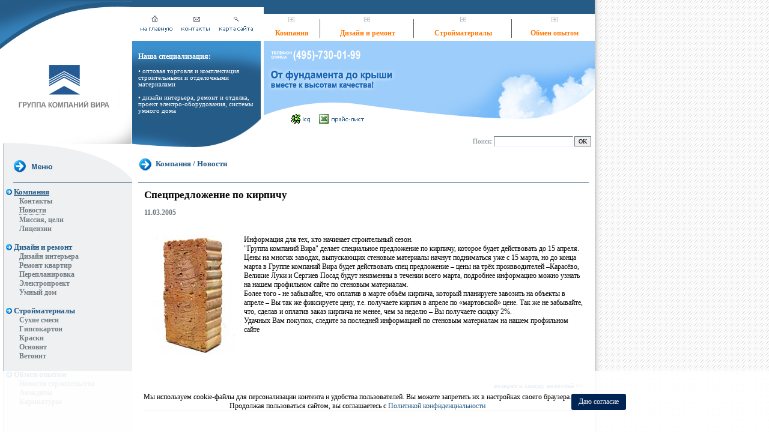

--- FILE ---
content_type: text/html; charset=UTF-8
request_url: https://www.vira.ru/about/news/detail.php?VOTE=Y&ID=864
body_size: 8161
content:
<!DOCTYPE HTML PUBLIC "-//W3C//DTD HTML 4.01 Transitional//EN">
<HTML>
<HEAD>
	<title>Спецпредложение по кирпичу</title>

	
		
			
		
	
	
	<meta http-equiv="Content-Type" content="text/html; charset=UTF-8" />
<meta name="robots" content="noindex, nofollow" />
<meta name="description" content="Спецпредложение по кирпичу" />
<link rel="canonical" href="https://www.vira.ru/about/news/detail.php?ID=864" />
<script data-skip-moving="true">(function(w, d, n) {var cl = "bx-core";var ht = d.documentElement;var htc = ht ? ht.className : undefined;if (htc === undefined || htc.indexOf(cl) !== -1){return;}var ua = n.userAgent;if (/(iPad;)|(iPhone;)/i.test(ua)){cl += " bx-ios";}else if (/Windows/i.test(ua)){cl += ' bx-win';}else if (/Macintosh/i.test(ua)){cl += " bx-mac";}else if (/Linux/i.test(ua) && !/Android/i.test(ua)){cl += " bx-linux";}else if (/Android/i.test(ua)){cl += " bx-android";}cl += (/(ipad|iphone|android|mobile|touch)/i.test(ua) ? " bx-touch" : " bx-no-touch");cl += w.devicePixelRatio && w.devicePixelRatio >= 2? " bx-retina": " bx-no-retina";if (/AppleWebKit/.test(ua)){cl += " bx-chrome";}else if (/Opera/.test(ua)){cl += " bx-opera";}else if (/Firefox/.test(ua)){cl += " bx-firefox";}ht.className = htc ? htc + " " + cl : cl;})(window, document, navigator);</script>


<link href="/bitrix/cache/css/vi/vira_inside_1024/template_08f038bef09f3d6aa7f8c392ea4bb981/template_08f038bef09f3d6aa7f8c392ea4bb981_v1.css?176837821017914" type="text/css"  data-template-style="true" rel="stylesheet" />







<meta property="fb:admins" content="100000107517157">
<meta name="og:url" content="https://www.vira.ru/about/news/detail.php?VOTE=Y&ID=864&utm_source=social">
<meta name="og:description" content="https://www.vira.ru - строительные материалы, дизайн интерьера и ремонт помещений.">
<meta name="og:image" content="https://www.vira.ru/upload/medialibrary/aa5/share_002.jpg">
<meta name="googlebot" content="noindex" >
<meta property="og:locale" content="ru_RU">
<meta property="og:url" content="https://www.vira.ru/about/news/detail.php?VOTE=Y&ID=864">
<meta property="og:site_name" content="Вира-АртСтрой">
<meta property="og:title" content="Спецпредложение по кирпичу">
<meta property="og:description" content="Спецпредложение по кирпичу">
<meta property="og:type" content="website">
<meta property="twitter:title" content="Спецпредложение по кирпичу">
<meta property="twitter:description" content="Спецпредложение по кирпичу">
<meta name="twitter:card" content="summary_large_image">



	<link rel=alternate type="application/rss+xml" title=RSS href="https://www.vira.ru/exp/news/rss2.php">

	</HEAD>
<BODY>


<table width=990 style="height:100%;" border=0 cellspacing=0 cellpadding=0>
	<tr>
		<td height=1 bgcolor="#255B87"></td>
	</tr>
	<tr>
    	<td height=244>
<table width="100%" border=0 cellspacing=0 cellpadding=0>
	<tr>
		<td style="background-image:url(/images_tpl/top_1_1024.gif);background-repeat:no-repeat;" align=right>
<style>
    .cookie-warning_container {
        display: flex;
        justify-content: center;
        align-items: center;
        gap: 24px;
        width: 100%;
        background-color: rgba(255,255,255, .9);
        position: sticky;
        bottom: 0;
        left: 0;
        z-index: 1000;
        padding: 24px 0;
    }
    .cookie-warning_text {
        text-align: center;
    }
    .cookie-warning_btn {
        padding: 6px 12px;
        /*background-color: #ff0000;*/
        background-color: #002454;
        color: white !important;
        border-radius: 3px;
        cursor: pointer;
    }

    @media (max-width: 1200px) {
        .cookie-warning_container {
            flex-direction: column;
        }
    }
</style>


<BR>
<img src="/images_tpl/0.gif" width=220 height=1 border=0 alt="">
		</td>
		<td class=border_1>
<table width="100%" border=0 cellspacing=0 cellpadding=0>
	<tr>
		<td><img src="/images_tpl/0.gif" width=12 height=1 border=0 alt=""></td>
		<td><a href="/"><img src="/images_tpl/buttons/main.gif" width=58 height=56 border=0 alt="на главную..."></a></td>
		<td><img src="/images_tpl/0.gif" width=9 height=1 border=0 alt=""></td>
		<td><a href="/about/contacts/"><img src="/images_tpl/buttons/contacts.gif" width=53 height=56 border=0 alt="Контакты"></a></td>
		<td><img src="/images_tpl/0.gif" width=9 height=1 border=0 alt=""></td>
		<td><a href="/search/map.php"><img src="/images_tpl/buttons/map.gif" width=65 height=56 border=0 alt="Карта сайта"></a></td>
		<td><img src="/images_tpl/0.gif" width=9 height=1 border=0 alt=""></td>
	</tr>
</table>
		</td>
		<td class=border_1><img src="/images_tpl/0.gif" width=4 height=1 border=0 alt=""></td>
		<td width="100%" style="border-top:22px solid #255B87;">
		<table width="100%" border=0 cellspacing=0 cellpadding=0>
			<tr>
				<td align=center height=20 onMouseOver="show(0);" onMouseOut="hide(0);" colspan=2><img src="/images_tpl/arrow_1.gif" width=12 height=11 alt="" border=0></td><td rowspan=2><img src="/images_tpl/line_1.gif" width=3 height=45 alt="" border=0></td><td align=center height=20 onMouseOver="show(1);" onMouseOut="hide(1);" colspan=2><img src="/images_tpl/arrow_1.gif" width=12 height=11 alt="" border=0></td><td rowspan=2><img src="/images_tpl/line_1.gif" width=3 height=45 alt="" border=0></td><td align=center height=20 onMouseOver="show(2);" onMouseOut="hide(2);" colspan=2><img src="/images_tpl/arrow_1.gif" width=12 height=11 alt="" border=0></td><td rowspan=2><img src="/images_tpl/line_1.gif" width=3 height=45 alt="" border=0></td><td align=center height=20 onMouseOver="show(3);" onMouseOut="hide(3);" colspan=2><img src="/images_tpl/arrow_1.gif" width=12 height=11 alt="" border=0></td>
			</tr>
			<tr>
				<td><div style="position:relative;"><div onMouseOver="show(0)" onMouseOut="hide(0)" id="menu0" class="menu_top_layer"><table border=0 cellspacing=0 cellpadding=0 width="100%" bgcolor="#E6EFF7">
	<tr>
		<td id="td_0_0" onMouseOver="bg_change('td_0_0','#c8dcee');window.status='https://www.vira.ru/about/contacts.html';" onMouseOut="bg_change('td_0_0','#E6EFF7');window.status='';" onClick="location.href='https://www.vira.ru/about/contacts.html'" class="menu_popup">Контакты</td>
	</tr>

	<tr>
		<td id="td_0_1" onMouseOver="bg_change('td_0_1','#c8dcee');window.status='https://www.vira.ru/about/news/';" onMouseOut="bg_change('td_0_1','#E6EFF7');window.status='';" onClick="location.href='https://www.vira.ru/about/news/'" class="menu_popup">Новости</td>
	</tr>

	<tr>
		<td id="td_0_2" onMouseOver="bg_change('td_0_2','#c8dcee');window.status='https://www.vira.ru/about/mission.html';" onMouseOut="bg_change('td_0_2','#E6EFF7');window.status='';" onClick="location.href='https://www.vira.ru/about/mission.html'" class="menu_popup">Миссия, цели</td>
	</tr>

	<tr>
		<td id="td_0_3" onMouseOver="bg_change('td_0_3','#c8dcee');window.status='https://www.vira.ru/about/lisens.html';" onMouseOut="bg_change('td_0_3','#E6EFF7');window.status='';" onClick="location.href='https://www.vira.ru/about/lisens.html'" class="menu_popup">Лицензии</td>
	</tr>
</table></div></div></td><td align=center onMouseOver="show(0);" onMouseOut="hide(0);"><span id="menu_top"><a href="https://www.vira.ru/about/">Компания</a></span></td><td><div style="position:relative;"><div onMouseOver="show(1)" onMouseOut="hide(1)" id="menu1" class="menu_top_layer"><table border=0 cellspacing=0 cellpadding=0 width="100%" bgcolor="#E6EFF7">
	<tr>
		<td id="td_1_0" onMouseOver="bg_change('td_1_0','#c8dcee');window.status='https://www.eremont.ru/design/';" onMouseOut="bg_change('td_1_0','#E6EFF7');window.status='';" onClick="window.open('https://www.eremont.ru/design/');" class="menu_popup">Дизайн интерьера</td>
	</tr>

	<tr>
		<td id="td_1_1" onMouseOver="bg_change('td_1_1','#c8dcee');window.status='https://www.eremont.ru/remont/kvartiry/';" onMouseOut="bg_change('td_1_1','#E6EFF7');window.status='';" onClick="window.open('https://www.eremont.ru/remont/kvartiry/');" class="menu_popup">Ремонт квартир</td>
	</tr>

	<tr>
		<td id="td_1_2" onMouseOver="bg_change('td_1_2','#c8dcee');window.status='https://www.eremont.ru/agree/';" onMouseOut="bg_change('td_1_2','#E6EFF7');window.status='';" onClick="window.open('https://www.eremont.ru/agree/');" class="menu_popup">Перепланировка</td>
	</tr>

	<tr>
		<td id="td_1_3" onMouseOver="bg_change('td_1_3','#c8dcee');window.status='https://www.eremont.ru/inzhenernye_proekty/';" onMouseOut="bg_change('td_1_3','#E6EFF7');window.status='';" onClick="window.open('https://www.eremont.ru/inzhenernye_proekty/');" class="menu_popup">Электропроект</td>
	</tr>

	<tr>
		<td id="td_1_4" onMouseOver="bg_change('td_1_4','#c8dcee');window.status='https://www.eremont.ru/umidom/';" onMouseOut="bg_change('td_1_4','#E6EFF7');window.status='';" onClick="window.open('https://www.eremont.ru/umidom/');" class="menu_popup">Умный дом</td>
	</tr>
</table></div></div></td><td align=center onMouseOver="show(1);" onMouseOut="hide(1);"><span id="menu_top"><a href="https://www.vira.ru/remont/">Дизайн и ремонт</a></span></td><td><div style="position:relative;"><div onMouseOver="show(2)" onMouseOut="hide(2)" id="menu2" class="menu_top_layer"><table border=0 cellspacing=0 cellpadding=0 width="100%" bgcolor="#E6EFF7">
	<tr>
		<td id="td_2_0" onMouseOver="bg_change('td_2_0','#c8dcee');window.status='https://www.virashop.ru/Sukhie_smesi/';" onMouseOut="bg_change('td_2_0','#E6EFF7');window.status='';" onClick="window.open('https://www.virashop.ru/Sukhie_smesi/');" class="menu_popup">Сухие смеси</td>
	</tr>

	<tr>
		<td id="td_2_1" onMouseOver="bg_change('td_2_1','#c8dcee');window.status='https://www.virashop.ru/Gipsokarton_dubelya_samorezy_napravlayuchie/';" onMouseOut="bg_change('td_2_1','#E6EFF7');window.status='';" onClick="window.open('https://www.virashop.ru/Gipsokarton_dubelya_samorezy_napravlayuchie/');" class="menu_popup">Гипсокартон</td>
	</tr>

	<tr>
		<td id="td_2_2" onMouseOver="bg_change('td_2_2','#c8dcee');window.status='https://www.virashop.ru/Kraski_i_laki/';" onMouseOut="bg_change('td_2_2','#E6EFF7');window.status='';" onClick="window.open('https://www.virashop.ru/Kraski_i_laki/');" class="menu_popup">Краски</td>
	</tr>

	<tr>
		<td id="td_2_3" onMouseOver="bg_change('td_2_3','#c8dcee');window.status='https://www.vira.ru/osnovit/';" onMouseOut="bg_change('td_2_3','#E6EFF7');window.status='';" onClick="location.href='https://www.vira.ru/osnovit/'" class="menu_popup">Основит</td>
	</tr>

	<tr>
		<td id="td_2_4" onMouseOver="bg_change('td_2_4','#c8dcee');window.status='https://www.vira.ru/vetonit/';" onMouseOut="bg_change('td_2_4','#E6EFF7');window.status='';" onClick="location.href='https://www.vira.ru/vetonit/'" class="menu_popup">Ветонит</td>
	</tr>
</table></div></div></td><td align=center onMouseOver="show(2);" onMouseOut="hide(2);"><span id="menu_top"><a href="https://www.vira.ru/building/">Стройматериалы</a></span></td><td><div style="position:relative;left:-44px"><div onMouseOver="show(3)" onMouseOut="hide(3)" id="menu3" class="menu_top_layer"><table border=0 cellspacing=0 cellpadding=0 width="100%" bgcolor="#E6EFF7">
	<tr>
		<td id="td_3_0" onMouseOver="bg_change('td_3_0','#c8dcee');window.status='https://www.vira.ru/exp/news/';" onMouseOut="bg_change('td_3_0','#E6EFF7');window.status='';" onClick="location.href='https://www.vira.ru/exp/news/'" class="menu_popup">Новости строительства</td>
	</tr>

	<tr>
		<td id="td_3_1" onMouseOver="bg_change('td_3_1','#c8dcee');window.status='https://www.vira.ru/exp/humor/';" onMouseOut="bg_change('td_3_1','#E6EFF7');window.status='';" onClick="location.href='https://www.vira.ru/exp/humor/'" class="menu_popup">Анекдоты</td>
	</tr>

	<tr>
		<td id="td_3_2" onMouseOver="bg_change('td_3_2','#c8dcee');window.status='https://www.vira.ru/exp/humor/cartoon.php';" onMouseOut="bg_change('td_3_2','#E6EFF7');window.status='';" onClick="location.href='https://www.vira.ru/exp/humor/cartoon.php'" class="menu_popup">Карикатуры</td>
	</tr>
</table></div></div></td><td align=center onMouseOver="show(3);" onMouseOut="hide(3);"><span id="menu_top"><a href="https://www.vira.ru/exp/">Обмен опытом</a></span></td>
			</tr>
		</table>
	</td>
	</tr>
	<tr>
		<td valign=top>
<table width="100%" border=0 cellspacing=0 cellpadding=0>
	<tr>
		<td><img src="/images_tpl/top_2_1024.gif" width=220 height=40 border=0 alt=""></td>
		<!--<td><img src="/images_tpl/ny/top_2.gif" width=220 height=40 border=0 alt=""></td>-->
	</tr>
	<tr>
		<td><a href="/"><img src="/images_tpl/logo.gif" width=182 height=72 border=0 alt="на главную..." hspace=19></a></td>
		<!--<td><a href="/"><img src="/images_tpl/ny/logo.gif" width=182 height=72 border=0 alt="на главную..." hspace=19></a></td>-->
	</tr>
	<tr>
		<td><img src="/images_tpl/top_3_1024.gif" width=220 height=65 border=0 alt=""></td>
	</tr>
</table>
		</td>
        <td bgcolor="#255B87">
<table width="100%" border=0 cellpadding=0 cellspacing=0 style="background-image:url(/images_tpl/bg_1_1024.gif); background-repeat:no-repeat; background-position:top; height:177px; border-right: 1px solid #FFFFFF;">
	<tr>
		<td style="background-image:url(/images_tpl/bg_2_1024.gif); background-repeat:no-repeat; background-position:bottom; padding: 5px 10px 40px 10px;" id=color_1>
<strong>Наша специализация:</strong>
<small>
<BR><BR>• оптовая торговля и комплектация строительными и отделочными материалами
<BR><BR>• дизайн интерьера, ремонт и отделка, проект электро-оборудования, системы умного дома</small>
		</td>
	</tr>
</table>
		</td>
        <td></td>
		<td valign=top>
<table cellpadding=0 cellspacing=0 border=0 width="100%" style="height:177px;">
	<tr>
		<td height=140><img src="/images_tpl/splash_inside_1024.gif" alt="" width=551 height=140 border=0 usemap="#Map"></td>
	</tr>
	<tr>
		<td valign=bottom align=right height=37>
		<table border=0 cellspacing=0 cellpadding=1>
<form action="/search/">
	<tr>
		<td><SMALL id=color_2>Поиск:</SMALL></td>
		<td><input name=q class=field_search_1 type=text maxlength=50 size=20></td>
		<td><input name=s class=field_search_2 type=submit value=OK></td>
		<td>&nbsp;</td>
	</tr>
</form>
</table>
		</td>
	</tr>
</table>
		</td>
	</tr>
</table>
		</td>
	</tr>
	<tr>
    	<td height="100%" valign=top style="background-image:url(/images_tpl/bg_3_1024.gif); background-repeat:repeat-y; background-position:5px;">
<table width="100%" border=0 cellpadding=0 cellspacing=0>
	<tr>
		<td valign=top>
<table width="100%" border=0 cellpadding=0 cellspacing=0>
	<tr>
		<td><img src="/images_tpl/menu_1024.gif" width=220 height=60 border=0 alt=""></td>
	</tr>
	<tr>
		<td style="padding:7px;">
<!-- МЕНЮ ЛЕВОЕ: начало -->
<table width="100%" border=0 cellspacing=0 cellpadding=0><tr><td><img src="/images_tpl/arrow_2.gif" width=10 height=10 hspace=3 border=0 alt=""></td><td id="menu_left_1_selected" width="100%"><a href="/about/">Компания</a></td></tr></table><table cellspacing=0 cellpadding=0 border=0 width="100%"><tr><td><img src="/images_tpl/0.gif" width=25 height=1 border=0 alt=""></td><td width="100%" id="menu_left_2"><a href="/about/contacts.html">Контакты</a></td></tr><tr><td><img src="/images_tpl/0.gif" width=25 height=1 border=0 alt=""></td><td width="100%" id="menu_left_2_selected"><a href="/about/news/">Новости</a></td></tr><tr><td><img src="/images_tpl/0.gif" width=25 height=1 border=0 alt=""></td><td width="100%" id="menu_left_2"><a href="/about/mission.html">Миссия, цели</a></td></tr><tr><td><img src="/images_tpl/0.gif" width=25 height=1 border=0 alt=""></td><td width="100%" id="menu_left_2"><a href="/about/lisens.html">Лицензии</a></td></tr></table><BR><table width="100%" border=0 cellspacing=0 cellpadding=0><tr><td><img src="/images_tpl/arrow_2.gif" width=10 height=10 hspace=3 border=0 alt=""></td><td id="menu_left_1" width="100%"><a href="/remont/">Дизайн и ремонт</a></td></tr></table><table cellspacing=0 cellpadding=0 border=0 width="100%"><tr><td><img src="/images_tpl/0.gif" width=25 height=1 border=0 alt=""></td><td width="100%" id="menu_left_2"><a id="MENU_LINK_ID_0" target="_blank" href="javascript:;">Дизайн интерьера</a></td></tr><tr><td><img src="/images_tpl/0.gif" width=25 height=1 border=0 alt=""></td><td width="100%" id="menu_left_2"><a id="MENU_LINK_ID_1" target="_blank" href="javascript:;">Ремонт квартир</a></td></tr><tr><td><img src="/images_tpl/0.gif" width=25 height=1 border=0 alt=""></td><td width="100%" id="menu_left_2"><a id="MENU_LINK_ID_2" target="_blank" href="javascript:;">Перепланировка</a></td></tr><tr><td><img src="/images_tpl/0.gif" width=25 height=1 border=0 alt=""></td><td width="100%" id="menu_left_2"><a id="MENU_LINK_ID_3" target="_blank" href="javascript:;">Электропроект</a></td></tr><tr><td><img src="/images_tpl/0.gif" width=25 height=1 border=0 alt=""></td><td width="100%" id="menu_left_2"><a id="MENU_LINK_ID_4" target="_blank" href="javascript:;">Умный дом</a></td></tr></table><BR><table width="100%" border=0 cellspacing=0 cellpadding=0><tr><td><img src="/images_tpl/arrow_2.gif" width=10 height=10 hspace=3 border=0 alt=""></td><td id="menu_left_1" width="100%"><a href="/building/">Стройматериалы</a></td></tr></table><table cellspacing=0 cellpadding=0 border=0 width="100%"><tr><td><img src="/images_tpl/0.gif" width=25 height=1 border=0 alt=""></td><td width="100%" id="menu_left_2"><a id="MENU_LINK_ID_5" target="_blank" href="javascript:;">Сухие смеси</a></td></tr><tr><td><img src="/images_tpl/0.gif" width=25 height=1 border=0 alt=""></td><td width="100%" id="menu_left_2"><a id="MENU_LINK_ID_6" target="_blank" href="javascript:;">Гипсокартон</a></td></tr><tr><td><img src="/images_tpl/0.gif" width=25 height=1 border=0 alt=""></td><td width="100%" id="menu_left_2"><a id="MENU_LINK_ID_7" target="_blank" href="javascript:;">Краски</a></td></tr><tr><td><img src="/images_tpl/0.gif" width=25 height=1 border=0 alt=""></td><td width="100%" id="menu_left_2"><a href="/osnovit/">Основит</a></td></tr><tr><td><img src="/images_tpl/0.gif" width=25 height=1 border=0 alt=""></td><td width="100%" id="menu_left_2"><a href="/vetonit/">Ветонит</a></td></tr></table><BR><table width="100%" border=0 cellspacing=0 cellpadding=0><tr><td><img src="/images_tpl/arrow_2.gif" width=10 height=10 hspace=3 border=0 alt=""></td><td id="menu_left_1" width="100%"><a href="/exp/">Обмен опытом</a></td></tr></table><table cellspacing=0 cellpadding=0 border=0 width="100%"><tr><td><img src="/images_tpl/0.gif" width=25 height=1 border=0 alt=""></td><td width="100%" id="menu_left_2"><a href="/exp/news/">Новости строительства</a></td></tr><tr><td><img src="/images_tpl/0.gif" width=25 height=1 border=0 alt=""></td><td width="100%" id="menu_left_2"><a href="/exp/humor/">Анекдоты</a></td></tr><tr><td><img src="/images_tpl/0.gif" width=25 height=1 border=0 alt=""></td><td width="100%" id="menu_left_2"><a href="/exp/humor/cartoon.php">Карикатуры</a></td></tr></table><BR><!-- МЕНЮ ЛЕВОЕ: конец -->
<!--
<table border=0 cellspacing=0 cellpadding=0 style="background-repeat: no-repeat; background-position: bottom right; border: 1px solid #FFFFFF; margin-left: 7px;">
<form target="_blank" action="http://subscribe.ru/member/quick" method="POST">
<input type="hidden" name="action" value="quick">
	<tr><td><table><tr><td><img src="/images_tpl/arrow_2.gif" alt="" border="0" height="10" hspace="3" width="10"></td><td id="menu_left_1" width="100%"><a href="/building/">Рассылки Subscribe.Ru</a></td></tr></table>
		</td>
	</tr>
	<tr>
		<td style="padding: 0px 5px 0px 0px;">
<noindex>
<table border=0 cellspacing=0 cellpadding=1>
	<tr>
		<td><input type="checkbox" name="grp" value="help.remont" checked></td>
		<td><a href="http://subscribe.ru/catalog/help.remont" target="_blank"  rel="nofollow"><small>Секреты ремонта и дизайна интерьера.</small></a></td>
	</tr>
	<tr>
		<td><input type="checkbox" name="grp" value="build.buildnews" checked></td>
		<td><a href="http://subscribe.ru/catalog/build.buildnews" target="_blank"  rel="nofollow"><small>Вира. Ежедневные новости строительства. Москва, Россия, мир.</small></a></td>
	</tr>
	<tr>
		<td><input type="checkbox" name="grp" value="home.build.encbuild" checked></td>
		<td><a href="http://subscribe.ru/catalog/home.build.encbuild" target="_blank"  rel="nofollow"><small>Vira.ru. Новые статьи о дизайне интерьера и ремонте.</small></a></td>
	</tr>
	<tr>
		<td><input type="checkbox" name="grp" value="home.interior.viragal" checked></td>
		<td><a href="http://subscribe.ru/catalog/home.interior.viragal" target="_blank"  rel="nofollow"><small>Новые интерьеры. Галерея выполненных компанией "Вира" работ.</small></a></td>
	</tr>
</table>

</noindex>
		</td>
	</tr>
	<tr>
		<td align=right style="padding: 10px 5px 10px 5px;"><input name="email" type="text" class="fields" value="ваш e-mail" size=20 maxlength=100 style="width:100%;"></td>
	</tr>
	<tr>
		<td align=right style="padding: 0px 5px 10px 0px;"><input type="image" src="/images_tpl/subscribe_button.gif" alt="" width=86 height=18 border=0 class="no_border"></td>
	</tr>
</form>
</table>

//-->		</td>
	</tr>
	<tr>
		<td align=center>
<NOINDEX>
<div style="padding: 20px 0px 10px 0px;">

<!-- СЧЕТЧИКИ: начало -->

<!-- СЧЕТЧИКИ: конец -->

</div>
</NOINDEX>		</td>
	</tr>
</table>
		</td>
		<td width="100%" style="padding: 0px 10px 10px 10px;" valign=top>
<table width="100%" border=0 cellpadding=0 cellspacing=0>
	<tr>
		<td height=60 style="border-bottom: 1px solid #255B87;">
<table width="100%" border=0 cellpadding=0 cellspacing=0>
	<tr>
		<td width="100%"><H2><img src="/images_tpl/round.gif" width=25 height=20 align=absmiddle hspace=2><a href="/about/">Компания</a>&nbsp;/&nbsp;<a href="/about/news/">Новости</a></H2></td>
		<td><img src="/images_tpl/0.gif" width=1 height=1 border=0 alt=""></td>
	</tr>
</table>
		</td>
	</tr>
	<tr>
		<td style="padding:10px;">
		<H1>Спецпредложение по кирпичу</H1>

		<!-- СОДЕРЖАНИЕ: начало -->
		<STRONG id=color_2>11.03.2005</STRONG><BR><BR>
					<table cellpadding=0 cellspacing=0 border=0 width="100%">
						<tr>
							<td>
				<a href="http://www.e-kirpich.ru"><img width="136" alt="Предложение дешевого кирпича" src="/news_pic/38.jpg" height="200" align="left" border="0" hspace="15" vspace="15"></a><br>
 Информация для тех, кто начинает строительный сезон.<br>
 "Группа компаний Вира" делает специальное предложение по кирпичу, которое будет действовать до 15 апреля. Цены на многих заводах, выпускающих стеновые материалы начнут подниматься уже с 15 марта, но до конца марта в Группе компаний Вира будет действовать спец предложение – цены на трёх производителей –Карасёво, Великие Луки и Сергиев Посад будут неизменны в течении всего марта, подробнее информацию можно узнать на нашем профильном сайте по стеновым материалам.<br>
Более того - не забывайте, что оплатив в марте объём кирпича, который планируете завозить на объекты в апреле – Вы так же фиксируете цену, т.е. получаете кирпич в апреле по «мартовской» цене. Так же не забывайте, что, сделав и оплатив заказ кирпича не менее, чем за неделю – Вы получаете скидку 2%. <br>
Удачных Вам покупок, следите за последней информацией по стеновым материалам на нашем профильном сайте
							</td>
						</tr>
				
					</table>
					<BR><BR>
					<div align=right><a href="/about/news/"><strong><small>возврат к списку новостей >></small></strong></a></div>
				
		<!-- СОДЕРЖАНИЕ: конец -->

					<div align=right>
			<BR>
						</div>
			
		
<div class="content-footer"> 
  <h4>Консультации по телефонам (многоканальные):</h4>
 
  <table> 	 
    <tbody> 
      <tr> 		<th>Стройматериалы, приобретение:</th> 		<td><span>+7 (495)</span></td><td>730-01-98</td></tr>
     	 
      <tr> 		<th>Дизайн интерьеров и ремонт:</th> 		<td><span>+7 (495)</span></td><td>730-01-99</td></tr>
     </tbody>
   </table>
 </div>
 
		</td>
	</tr>
</table>
		</td>
	</tr>
</table>		
		</td>
	</tr>
	<tr>
    	<td height=92>
<table width="100%" border=0 cellpadding=0 cellspacing=0>
	<tr>
		<td><img src="/images_tpl/bottom_1_1024.gif" alt="" width=220 height=92 border=0></td>
		<td class="border_3" valign=bottom>
<table width="100%" border=0 cellpadding=0 cellspacing=0>
	<tr>
		<td><img src="/images_tpl/0.gif" alt="" width=215 height=1 border=0></td>
	</tr>
</table>
<table width="100%" cellspacing="0" cellpadding="0" border="0"> 	
  <tbody>
    <tr> 		<td style="padding: 15px 0px;">Copyright &copy; 2026 <img height="22" align="absmiddle" hspace="2" src="/images_tpl/logo_small.gif" alt="Вира"  ><b id="color_3">&laquo;ВИРА&raquo;</b>
        <br >
       +7(495)730-01-98, <strong><small><a href="mailto:vira@vira.ru" onClick="ga('send', 'pageview', '/virtual/email');
yaCounter2481685.reachGoal('email'); return true;">vira@vira.ru</a></small></strong></td> 	</tr>
   </tbody>
</table>
		</td>
		<td class="border_3"><img src="/images_tpl/0.gif" width=4 height=1 border=0 alt=""></td>
		<td width="100%" valign=bottom style="border-bottom: 23px solid #255B87;"><table width="100%" border=0 cellspacing=0 cellpadding=0><tr><td align=center id="menu_bottom" width="33%"><a id="MENU_LINK_ID_8" target="_blank" href="javascript:;">Дизайн квартир</a></td><td><img src="/images_tpl/line_1.gif" width=3 height=42 border=0 alt=""></td><td align=center id="menu_bottom" width="33%"><a id="MENU_LINK_ID_9" target="_blank" href="javascript:;">Ремонт квартир</a></td><td><img src="/images_tpl/line_1.gif" width=3 height=42 border=0 alt=""></td><td align=center id="menu_bottom" width="33%"><a id="MENU_LINK_ID_10" target="_blank" href="javascript:;">Интернет-магазин</a></td></tr></table></td>
	</tr>
</table>
		</td>
	</tr>
</table>
<map name="Map">
	<area shape="rect" coords="45,121,83,139" href="/exp/icq.html" onClick="ga('send', 'pageview', '/virtual/icq');
yaCounter2481685.reachGoal('icq'); return true;">
	<area shape="rect" coords="89,121,170,139" href="/price.xls">
</map>

<NOINDEX>
<!-- Yandex.Metrika counter -->
<div style="display:none;"></div>
<noscript><div style="position:absolute"><img src="//mc.yandex.ru/watch/2481685" alt="" ></div></noscript>
<!-- /Yandex.Metrika counter -->
</NOINDEX>
<script>if(!window.BX)window.BX={};if(!window.BX.message)window.BX.message=function(mess){if(typeof mess==='object'){for(let i in mess) {BX.message[i]=mess[i];} return true;}};</script>
<script>(window.BX||top.BX).message({"JS_CORE_LOADING":"Загрузка...","JS_CORE_NO_DATA":"- Нет данных -","JS_CORE_WINDOW_CLOSE":"Закрыть","JS_CORE_WINDOW_EXPAND":"Развернуть","JS_CORE_WINDOW_NARROW":"Свернуть в окно","JS_CORE_WINDOW_SAVE":"Сохранить","JS_CORE_WINDOW_CANCEL":"Отменить","JS_CORE_WINDOW_CONTINUE":"Продолжить","JS_CORE_H":"ч","JS_CORE_M":"м","JS_CORE_S":"с","JSADM_AI_HIDE_EXTRA":"Скрыть лишние","JSADM_AI_ALL_NOTIF":"Показать все","JSADM_AUTH_REQ":"Требуется авторизация!","JS_CORE_WINDOW_AUTH":"Войти","JS_CORE_IMAGE_FULL":"Полный размер"});</script><script src="/bitrix/js/main/core/core.min.js?1757793252229643"></script><script>BX.Runtime.registerExtension({"name":"main.core","namespace":"BX","loaded":true});</script>
<script>BX.setJSList(["\/bitrix\/js\/main\/core\/core_ajax.js","\/bitrix\/js\/main\/core\/core_promise.js","\/bitrix\/js\/main\/polyfill\/promise\/js\/promise.js","\/bitrix\/js\/main\/loadext\/loadext.js","\/bitrix\/js\/main\/loadext\/extension.js","\/bitrix\/js\/main\/polyfill\/promise\/js\/promise.js","\/bitrix\/js\/main\/polyfill\/find\/js\/find.js","\/bitrix\/js\/main\/polyfill\/includes\/js\/includes.js","\/bitrix\/js\/main\/polyfill\/matches\/js\/matches.js","\/bitrix\/js\/ui\/polyfill\/closest\/js\/closest.js","\/bitrix\/js\/main\/polyfill\/fill\/main.polyfill.fill.js","\/bitrix\/js\/main\/polyfill\/find\/js\/find.js","\/bitrix\/js\/main\/polyfill\/matches\/js\/matches.js","\/bitrix\/js\/main\/polyfill\/core\/dist\/polyfill.bundle.js","\/bitrix\/js\/main\/core\/core.js","\/bitrix\/js\/main\/polyfill\/intersectionobserver\/js\/intersectionobserver.js","\/bitrix\/js\/main\/lazyload\/dist\/lazyload.bundle.js","\/bitrix\/js\/main\/polyfill\/core\/dist\/polyfill.bundle.js","\/bitrix\/js\/main\/parambag\/dist\/parambag.bundle.js"]);
</script>
<script>BX.Runtime.registerExtension({"name":"ui.dexie","namespace":"BX.DexieExport","loaded":true});</script>
<script>BX.Runtime.registerExtension({"name":"ls","namespace":"window","loaded":true});</script>
<script>BX.Runtime.registerExtension({"name":"fx","namespace":"window","loaded":true});</script>
<script>BX.Runtime.registerExtension({"name":"fc","namespace":"window","loaded":true});</script>
<script>(window.BX||top.BX).message({"LANGUAGE_ID":"ru","FORMAT_DATE":"DD.MM.YYYY","FORMAT_DATETIME":"DD.MM.YYYY HH:MI:SS","COOKIE_PREFIX":"BITRIX_SM","SERVER_TZ_OFFSET":"10800","UTF_MODE":"Y","SITE_ID":"vi","SITE_DIR":"\/","USER_ID":"","SERVER_TIME":1768533578,"USER_TZ_OFFSET":0,"USER_TZ_AUTO":"Y","bitrix_sessid":"3ff6793c18d53185997e61c0ac340b25"});</script><script  src="/bitrix/cache/js/vi/vira_inside_1024/kernel_main/kernel_main_v1.js?1768518944158483"></script>
<script src="/bitrix/js/ui/dexie/dist/dexie.bundle.min.js?1757793128102530"></script>
<script src="/bitrix/js/main/core/core_ls.min.js?17577929142683"></script>
<script src="/bitrix/js/main/core/core_frame_cache.min.js?175779310010481"></script>
<script src="//yastatic.net/jquery/1.7.2/jquery.min.js"></script>
<script src="//yandex.st/jquery/mousewheel/3.0.6/jquery.mousewheel.min.js"></script>
<script>BX.setJSList(["\/bitrix\/js\/main\/core\/core_fx.js","\/bitrix\/js\/main\/pageobject\/dist\/pageobject.bundle.js","\/bitrix\/js\/main\/core\/core_window.js","\/bitrix\/js\/main\/session.js","\/bitrix\/js\/main\/date\/main.date.js","\/bitrix\/js\/main\/core\/core_date.js","\/bitrix\/js\/main\/utils.js","\/bitrix\/templates\/.default\/iblock\/detail_bottom\/script.js","\/bitrix\/templates\/vira_main_1024\/js\/fancyBox\/jquery.easing-1.3.pack.js","\/bitrix\/templates\/vira_main_1024\/js\/fancyBox\/jquery.fancybox-1.3.4.js","\/bitrix\/templates\/vira_main_1024\/js\/ddnmenu.js","\/bitrix\/templates\/vira_main_1024\/js\/common.js","\/bitrix\/templates\/vira_main_1024\/js\/swfobject.js"]);</script>
<script>BX.setCSSList(["\/bitrix\/templates\/vira_main_1024\/styles.css","\/bitrix\/templates\/vira_main_1024\/js\/fancyBox\/jquery.fancybox-1.3.4.css"]);</script>
<script  src="/bitrix/cache/js/vi/vira_inside_1024/template_727ec46c3e1a73b10fc1126a02501381/template_727ec46c3e1a73b10fc1126a02501381_v1.js?176837821049931"></script>
<script  src="/bitrix/cache/js/vi/vira_inside_1024/page_f47164fe7cdaddbcb0209bb96bb5aae1/page_f47164fe7cdaddbcb0209bb96bb5aae1_v1.js?17683789311473"></script>


<script>
    let checkCookieForAgreement = document.cookie;
    if (checkCookieForAgreement.includes('er_cookie_agreement=Y') == false) {
        let documentBodyContainer = document.querySelector('body');
        let coockieWarningContainer = document.createElement("div");

        documentBodyContainer.append(coockieWarningContainer);
        coockieWarningContainer.classList.add('cookie-warning_container');

        coockieWarningContainer.innerHTML = `
            <p class="cookie-warning_text">Мы используем cookie-файлы для персонализации контента и удобства пользователей. Вы можете запретить их в настройках своего браузера.<br>
            Продолжая пользоваться сайтом, вы соглашаетесь с <a href="https://www.vira.ru/polozhenie-o-konfidentsialnosti/" target="_blank">Политикой конфиденциальности</a></p>
            <p class="cookie-warning_btn">Даю&nbsp;согласие</p>
        `
        let cookieWarningBtn = document.querySelector('.cookie-warning_btn');
        
        cookieWarningBtn.addEventListener("click", () => {
            document.cookie = 'er_cookie_agreement=Y; path=/';
            coockieWarningContainer.style.display = "none";
        })
    }
</script>
<script type="text/javascript">$('#MENU_LINK_ID_0').attr('href','https://www.eremont.ru/design/');$('#MENU_LINK_ID_1').attr('href','https://www.eremont.ru/remont/kvartiry/');$('#MENU_LINK_ID_2').attr('href','https://www.eremont.ru/agree/');$('#MENU_LINK_ID_3').attr('href','https://www.eremont.ru/inzhenernye_proekty/');$('#MENU_LINK_ID_4').attr('href','https://www.eremont.ru/umidom/');</script><script type="text/javascript">$('#MENU_LINK_ID_5').attr('href','https://www.virashop.ru/Sukhie_smesi/');$('#MENU_LINK_ID_6').attr('href','https://www.virashop.ru/Gipsokarton_dubelya_samorezy_napravlayuchie/');$('#MENU_LINK_ID_7').attr('href','https://www.virashop.ru/Kraski_i_laki/');</script><script type="text/javascript">$('#MENU_LINK_ID_8').attr('href','https://www.eremont.ru/design/');$('#MENU_LINK_ID_9').attr('href','https://www.eremont.ru/remont/');$('#MENU_LINK_ID_10').attr('href','https://www.virashop.ru/');</script><script type="text/javascript">
(function(w, c) {
    (w[c] = w[c] || []).push(function() {
        try {
            w.yaCounter2481685 = new Ya.Metrika(2481685);
             yaCounter2481685.clickmap(true);
             yaCounter2481685.trackLinks(true);
        
        } catch(e) {}
    });
})(window, 'yandex_metrika_callbacks');
</script><script src="//mc.yandex.ru/metrika/watch.js" type="text/javascript" defer></script>
</BODY>
</HTML>

--- FILE ---
content_type: text/css
request_url: https://www.vira.ru/bitrix/cache/css/vi/vira_inside_1024/template_08f038bef09f3d6aa7f8c392ea4bb981/template_08f038bef09f3d6aa7f8c392ea4bb981_v1.css?176837821017914
body_size: 3580
content:


/* Start:/bitrix/templates/vira_main_1024/styles.css?16930757637745*/
A:LINK,A:ACTIVE,A:VISITED {color: #255B87; text-decoration: none;}
A:HOVER {color: #FE7701; text-decoration: underline;}

BODY
{
	margin: 0px;
	background-color: #FFFFFF;
	font-family: Tahoma;
	font-size: 9pt;
	background-image: url(/images_tpl/bg_1024.gif);
	background-repeat: repeat-y;
}

TD {font-size: 9pt;}

BIG {font-size: 10pt;}
SMALL {font-size: 8pt;}

H1,H3 {font-size: 13pt; font-weight: bold;}
H2 {font-size: 10pt; font-weight: bold; color: #255B87; margin: 0px;}
H4 {font-size: 11pt; font-weight: bold}
H5 {font-size: 10pt; font-weight: bold}

input,textarea,select {font-family: Tahoma; font-size: 8pt;}
hr {height:1px;color:#CCCCCC;}

li {list-style-position:inside;}

.fields
{
	font-family: Tahoma;
	font-size: 8pt;
	font-weight: bold;
	color: #FE7701;
	BORDER-LEFT: 2px ridge #7a96cc;
	BORDER-BOTTOM: 2px inset #e5eeff;
	BORDER-TOP: 2px ridge #7a96cc;
	BORDER-RIGHT: 2px inset #e5eeff;
	BACKGROUND-COLOR: #ffffff;
}

.field_search_1
{
	font-size:7.5pt;
	height:17px;
	border:1px solid #6E7B83; 
	BORDER-BOTTOM: 1px #e5eeff inset;
	BORDER-RIGHT: 1px #e5eeff inset;
	BACKGROUND-COLOR: #ffffff;
}
.field_search_2 {font-size:7.5pt; border:1px solid #6E7B83; height:17px;}

.news_date_main
{
	padding: 2px 5px 2px 5px;
	border: 1px solid #FFFFFF;
	color: #FFFFFF;
	font-size: 8pt;
	font-weight: bold;
}

#news_anons_main {padding: 2px 5px 2px 5px; color: #6E7B83; font-size: 9pt;}
#news_anons_main A {color: #6E7B83;}

#news_detail_main {font-size: 9pt; color: #255B87; width: 95%;}
#news_detail_main A {text-decoration: underline; color: #255B87;}

.news_name {font-size: 10pt;}

.no_border {border: 0px;}

#menu_left_1 A {font-weight: bold; color: #255B87; font-size: 10pt;}
#menu_left_1_selected A {font-weight: bold; color: #255B87; font-size: 10pt; text-decoration: underline;}
#menu_left_1_top A {font-weight: bold; color: #255B87; font-size: 9pt;}
#menu_left_1_top_selected A {font-weight: bold; color: #255B87; font-size: 9pt; text-decoration: underline;}
#menu_left_2 A {font-weight: bold; color: #6E7B83; font-size: 9pt;}
#menu_left_2_selected {padding-bottom: 1px;}
#menu_left_2_selected A {font-weight: bold; color: #6E7B83; font-size: 9pt; text-decoration: none; border-bottom: 1px dotted #6E7B83;}
#menu_top A {font-weight: bold; color: #FE7701; text-decoration: none;}
.menu_top_layer {visibility:hidden;position:absolute; z-index:+1;top:9px;width:150px;}
.menu_popup {color: #356fa2; padding: 1px 3px 1px 3px; cursor: pointer; border-bottom: 1px solid #FFFFFF;}
#menu_bottom A {color: #255B87; text-decoration: none;}

.border_1 {border-top: 11px solid #255B87;}
.border_2 {border-bottom: 16px solid #255B87;}
.border_3 {border-bottom: 11px solid #255B87;}
.hand {cursor:hand; cursor:pointer;}

.par {text-indent: 15pt;} 

.img_left {margin: 5px 10px 5px 0px; border: 1px solid #000000;}
.img_right {margin: 5px 0px 5px 10px; border: 1px solid #000000;}
.img_center {margin: 5px; border: 1px solid #000000;}

.gradient_1 {background-image:url(/images_tpl/bg_5.jpg);background-repeat:no-repeat;background-position:bottom right;}

.errortext {font-size: 10pt; color: #990000; font-weight: bold;}
.notetext {font-size: 10pt; color: #006600; font-weight: bold;}

.border-table {border-top: 1px solid #000000; border-left: 1px solid #000000;}
.border-table TD {border-bottom: 1px solid #000000; border-right: 1px solid #000000;}

#detail_bottom {font-size: 10pt;}
#detail_bottom_orange {color: #fe7701;}

#color_1 {color: #FFFFFF;}
#color_2 {color: #6E7B83;}
#color_3 {color: #255B87;}

.phone{font-size:24px;padding-left:10px;padding-top:10px;font-weight: bold; color: #255B87;}
.phone sup{color:#255B87;font-size:12px;margin:5px;}

.content-footer {margin-top: 20px; padding-top: 20px; border-top: 2px solid #CCCCCC;}
.content-footer TABLE {border-collapse: collapse;}
.content-footer H3 {color: #255b87; font-weight: normal; font-size: 13pt;}
.content-footer TH {text-align: right; font-size: 10pt; padding: 5px 20px;}
.content-footer TD {font-size: 14pt; color: #255b87; font-weight: bold; vertical-align: top; padding: 5px 3px;}
.content-footer SPAN {font-size: 10pt; font-weight: normal;}

.clear {clear: both;}

.banner-vetonit {background-image:url(/banners/vetonit_bg.jpg); width:100%; height:85px; text-align: center;}
.banner-vetonit A {background-image: url(/banners/vetonit.jpg); width:985px; height:85px; background-repeat: no-repeat; display: block; margin: 0 auto; background-position: 0 0;}
.banner-vetonit A:HOVER {background-image: url(/banners/vetonit.jpg); background-repeat: no-repeat; background-position: 0 -85px;}



/* ФОРМЫ: универсальные (стиль) */

.forms-div
{
	max-width: 400px;
}

.forms-div *
{
	box-sizing: border-box;
	-moz-box-sizing: border-box;
	-webkit-border-sizing: border-box;
}

.forms-div .forms-div-captcha
{
	border-collapse: collapse;
}

.forms-div .forms-div-captcha th
{
	width: 100%;
	padding: 0 5px 0 0;
}

.forms-div .forms-div-captcha th input
{
	height: 40px;
}

.forms-div .forms-div-title
{
	display: block;

	color: #2B2B2B;

	padding: 0;
	margin: 7px 5px 3px 5px;
}

.forms-div .forms-div-error
{
	font-weight: normal;
	font-size: 12px;
	
	color: #F00;
	
	display: block;

	padding: 10px 5px 3px 5px;
	margin: 0;
}

.forms-div .forms-div-error *
{
	font-weight: normal;
}

.forms-div .forms-div-success
{
	font-weight: bold;
	font-size: 12px;
	
	color: #090;

	display: block;

	padding: 15px 5px 0 5px;
	margin: 0;
}

.forms-div INPUT, .forms-div SELECT, .forms-div TEXTAREA
{
	width: 100%;
	
	font-size: 13px;
	line-height: 13px;

	-webkit-box-shadow: inset 2px 3px 3px -1px #e9e9e9;
	-moz-box-shadow: inset 2px 3px 3px -1px #e9e9e9;
	box-shadow: inset 2px 3px 3px -1px #e9e9e9;

	border: 1px solid #dddddd;

	-webkit-border-radius: 5px;
	-moz-border-radius: 5px;
	border-radius: 5px;

	padding: 3px 5px;
	margin: 0;
}

.forms-div INPUT, .forms-div SELECT
{
	height: 30px;
}

.forms-div TEXTAREA
{
	/* height: 100px; */
}

.forms-div INPUT[type=submit]
{
	width: 120px;

	border-style: outset;
}

.forms-div INPUT[type=submit]:ACTIVE
{
	padding-top: 5px;
	padding-left: 7px;

	border-style: inset;
}

.forms-div INPUT:focus, .forms-div SELECT:focus, .forms-div TEXTAREA:focus
{
	border-color: rgba(82, 168, 236, 0.8);
	outline: 0;
	outline: thin dotted \9;

	-webkit-box-shadow: inset 0 1px 1px rgba(0, 0, 0, 0.075), 0 0 8px rgba(82, 168, 236, 0.6);
	-moz-box-shadow: inset 0 1px 1px rgba(0, 0, 0, 0.075), 0 0 8px rgba(82, 168, 236, 0.6);
	box-shadow: inset 0 1px 1px rgba(0, 0, 0, 0.075), 0 0 8px rgba(82, 168, 236, 0.6);
}



/* */

.detail-bottom-table {margin-top: 50px; border-collapse: collapse; width: 100%;}
.detail-bottom-table TD {font-size: 10pt; vertical-align: middle; font-weight: bold; padding-bottom: 20px;}
.detail-bottom-table TD IMG {margin-left: 5px;}
.detail-bottom-table TD A:LINK, .detail-bottom-table TD A:VISITED, .detail-bottom-table TD A:HOVER, .detail-bottom-table TD A:ACTIVE {color: #fe7701; background: url(/images_tpl/topnews.gif) no-repeat right center; display: inline-block; padding-right: 30px;}

.detail-bottom-form TD {font-size: 10pt; padding: 0 5px 5px 0;}
.detail-bottom-form .AUTHOR {font-size: 10pt; width: 300px;}
.detail-bottom-form .COMMENTS {font-size: 10pt; width: 300px; height: 100px;}
.detail-bottom-form .SUBMIT {font-size: 10pt;}

.detail-bottom-comments {border-left: 2px solid #999; padding: 0 0 0 5px; margin-bottom: 20px;}
.detail-bottom-comments SPAN {font-size: 10px; display: block; padding: 0 0 3px 0; margin: 0;}
.detail-bottom-comments DIV {padding: 0 0 20px 15px; margin: 0;}
.detail-bottom-comments P {font-size: 11px;}

.detail-bottom-rating
{
	text-align: right;
	background: url('/upload/medialibrary/934/icon_rating.png') no-repeat right center;
	padding: 0 20px 0 0;
}
/* End */


/* Start:/bitrix/templates/vira_main_1024/js/fancyBox/jquery.fancybox-1.3.4.css?14857271369054*/
/*
 * FancyBox - jQuery Plugin
 * Simple and fancy lightbox alternative
 *
 * Examples and documentation at: http://fancybox.net
 * 
 * Copyright (c) 2008 - 2010 Janis Skarnelis
 * That said, it is hardly a one-person project. Many people have submitted bugs, code, and offered their advice freely. Their support is greatly appreciated.
 * 
 * Version: 1.3.4 (11/11/2010)
 * Requires: jQuery v1.3+
 *
 * Dual licensed under the MIT and GPL licenses:
 *   http://www.opensource.org/licenses/mit-license.php
 *   http://www.gnu.org/licenses/gpl.html
 */

#fancybox-loading {
	position: fixed;
	top: 50%;
	left: 50%;
	width: 40px;
	height: 40px;
	margin-top: -20px;
	margin-left: -20px;
	cursor: pointer;
	overflow: hidden;
	z-index: 1104;
	display: none;
}

#fancybox-loading div {
	position: absolute;
	top: 0;
	left: 0;
	width: 40px;
	height: 480px;
	background-image: url('/bitrix/templates/vira_main_1024/js/fancyBox/fancybox.png');
}

#fancybox-overlay {
	position: absolute;
	top: 0;
	left: 0;
	width: 100%;
	z-index: 1100;
	display: none;
}

#fancybox-tmp {
	padding: 0;
	margin: 0;
	border: 0;
	overflow: auto;
	display: none;
}

#fancybox-wrap {
	position: absolute;
	top: 0;
	left: 0;
	padding: 20px;
	z-index: 1101;
	outline: none;
	display: none;
}

#fancybox-outer {
	position: relative;
	width: 100%;
	height: 100%;
	background: #fff;
}

#fancybox-content {
	width: 0;
	height: 0;
	padding: 0;
	outline: none;
	position: relative;
	overflow: hidden;
	z-index: 1102;
	border: 0px solid #fff;
}

#fancybox-hide-sel-frame {
	position: absolute;
	top: 0;
	left: 0;
	width: 100%;
	height: 100%;
	background: transparent;
	z-index: 1101;
}

#fancybox-close {
	position: absolute;
	top: -15px;
	right: -15px;
	width: 30px;
	height: 30px;
	background: transparent url('/bitrix/templates/vira_main_1024/js/fancyBox/fancybox.png') -40px 0px;
	cursor: pointer;
	z-index: 1103;
	display: none;
}

#fancybox-error {
	color: #444;
	font: normal 12px/20px Arial;
	padding: 14px;
	margin: 0;
}

#fancybox-img {
	width: 100%;
	height: 100%;
	padding: 0;
	margin: 0;
	border: none;
	outline: none;
	line-height: 0;
	vertical-align: top;
}

#fancybox-frame {
	width: 100%;
	height: 100%;
	border: none;
	display: block;
}

#fancybox-left, #fancybox-right {
	position: absolute;
	bottom: 0px;
	height: 100%;
	width: 35%;
	cursor: pointer;
	outline: none;
	background: transparent url('/bitrix/templates/vira_main_1024/js/fancyBox/blank.gif');
	z-index: 1102;
	display: none;
}

#fancybox-left {
	left: 0px;
}

#fancybox-right {
	right: 0px;
}

#fancybox-left-ico, #fancybox-right-ico {
	position: absolute;
	top: 50%;
	left: -9999px;
	width: 30px;
	height: 30px;
	margin-top: -15px;
	cursor: pointer;
	z-index: 1102;
	display: block;
}

#fancybox-left-ico {
	background-image: url('/bitrix/templates/vira_main_1024/js/fancyBox/fancybox.png');
	background-position: -40px -30px;
}

#fancybox-right-ico {
	background-image: url('/bitrix/templates/vira_main_1024/js/fancyBox/fancybox.png');
	background-position: -40px -60px;
}

#fancybox-left:hover, #fancybox-right:hover {
	visibility: visible; /* IE6 */
}

#fancybox-left:hover span {
	left: 20px;
}

#fancybox-right:hover span {
	left: auto;
	right: 20px;
}

.fancybox-bg {
	position: absolute;
	padding: 0;
	margin: 0;
	border: 0;
	width: 20px;
	height: 20px;
	z-index: 1001;
}

#fancybox-bg-n {
	top: -20px;
	left: 0;
	width: 100%;
	background-image: url('/bitrix/templates/vira_main_1024/js/fancyBox/fancybox-x.png');
}

#fancybox-bg-ne {
	top: -20px;
	right: -20px;
	background-image: url('/bitrix/templates/vira_main_1024/js/fancyBox/fancybox.png');
	background-position: -40px -162px;
}

#fancybox-bg-e {
	top: 0;
	right: -20px;
	height: 100%;
	background-image: url('/bitrix/templates/vira_main_1024/js/fancyBox/fancybox-y.png');
	background-position: -20px 0px;
}

#fancybox-bg-se {
	bottom: -20px;
	right: -20px;
	background-image: url('/bitrix/templates/vira_main_1024/js/fancyBox/fancybox.png');
	background-position: -40px -182px; 
}

#fancybox-bg-s {
	bottom: -20px;
	left: 0;
	width: 100%;
	background-image: url('/bitrix/templates/vira_main_1024/js/fancyBox/fancybox-x.png');
	background-position: 0px -20px;
}

#fancybox-bg-sw {
	bottom: -20px;
	left: -20px;
	background-image: url('/bitrix/templates/vira_main_1024/js/fancyBox/fancybox.png');
	background-position: -40px -142px;
}

#fancybox-bg-w {
	top: 0;
	left: -20px;
	height: 100%;
	background-image: url('/bitrix/templates/vira_main_1024/js/fancyBox/fancybox-y.png');
}

#fancybox-bg-nw {
	top: -20px;
	left: -20px;
	background-image: url('/bitrix/templates/vira_main_1024/js/fancyBox/fancybox.png');
	background-position: -40px -122px;
}

#fancybox-title {
	font-family: Helvetica;
	font-size: 12px;
	z-index: 1102;
}

.fancybox-title-inside {
	padding-bottom: 10px;
	text-align: center;
	color: #333;
	background: #fff;
	position: relative;
}

.fancybox-title-outside {
	padding-top: 10px;
	color: #fff;
}

.fancybox-title-over {
	position: absolute;
	bottom: 0;
	left: 0;
	color: #FFF;
	text-align: left;
}

#fancybox-title-over {
	padding: 10px;
	background-image: url('/bitrix/templates/vira_main_1024/js/fancyBox/fancy_title_over.png');
	display: block;
}

.fancybox-title-float {
	position: absolute;
	left: 0;
	bottom: -20px;
	height: 32px;
}

#fancybox-title-float-wrap {
	border: none;
	border-collapse: collapse;
	width: auto;
}

#fancybox-title-float-wrap td {
	border: none;
	white-space: nowrap;
}

#fancybox-title-float-left {
	padding: 0 0 0 15px;
	background: url('/bitrix/templates/vira_main_1024/js/fancyBox/fancybox.png') -40px -90px no-repeat;
}

#fancybox-title-float-main {
	color: #FFF;
	line-height: 29px;
	font-weight: bold;
	padding: 0 0 3px 0;
	background: url('/bitrix/templates/vira_main_1024/js/fancyBox/fancybox-x.png') 0px -40px;
}

#fancybox-title-float-right {
	padding: 0 0 0 15px;
	background: url('/bitrix/templates/vira_main_1024/js/fancyBox/fancybox.png') -55px -90px no-repeat;
}

/* IE6 */

.fancybox-ie6 #fancybox-close { background: transparent; filter: progid:DXImageTransform.Microsoft.AlphaImageLoader(src='/bitrix/templates/.default/scripts/fancybox/fancy_close.png', sizingMethod='scale'); }

.fancybox-ie6 #fancybox-left-ico { background: transparent; filter: progid:DXImageTransform.Microsoft.AlphaImageLoader(src='/bitrix/templates/.default/scripts/fancybox/fancy_nav_left.png', sizingMethod='scale'); }
.fancybox-ie6 #fancybox-right-ico { background: transparent; filter: progid:DXImageTransform.Microsoft.AlphaImageLoader(src='/bitrix/templates/.default/scripts/fancybox/fancy_nav_right.png', sizingMethod='scale'); }

.fancybox-ie6 #fancybox-title-over { background: transparent; filter: progid:DXImageTransform.Microsoft.AlphaImageLoader(src='/bitrix/templates/.default/scripts/fancybox/fancy_title_over.png', sizingMethod='scale'); zoom: 1; }
.fancybox-ie6 #fancybox-title-float-left { background: transparent; filter: progid:DXImageTransform.Microsoft.AlphaImageLoader(src='/bitrix/templates/.default/scripts/fancybox/fancy_title_left.png', sizingMethod='scale'); }
.fancybox-ie6 #fancybox-title-float-main { background: transparent; filter: progid:DXImageTransform.Microsoft.AlphaImageLoader(src='/bitrix/templates/.default/scripts/fancybox/fancy_title_main.png', sizingMethod='scale'); }
.fancybox-ie6 #fancybox-title-float-right { background: transparent; filter: progid:DXImageTransform.Microsoft.AlphaImageLoader(src='/bitrix/templates/.default/scripts/fancybox/fancy_title_right.png', sizingMethod='scale'); }

.fancybox-ie6 #fancybox-bg-w, .fancybox-ie6 #fancybox-bg-e, .fancybox-ie6 #fancybox-left, .fancybox-ie6 #fancybox-right, #fancybox-hide-sel-frame {
	height: expression(this.parentNode.clientHeight + "px");
}

#fancybox-loading.fancybox-ie6 {
	position: absolute; margin-top: 0;
	top: expression( (-20 + (document.documentElement.clientHeight ? document.documentElement.clientHeight/2 : document.body.clientHeight/2 ) + ( ignoreMe = document.documentElement.scrollTop ? document.documentElement.scrollTop : document.body.scrollTop )) + 'px');
}

#fancybox-loading.fancybox-ie6 div	{ background: transparent; filter: progid:DXImageTransform.Microsoft.AlphaImageLoader(src='/bitrix/templates/.default/scripts/fancybox/fancy_loading.png', sizingMethod='scale'); }

/* IE6, IE7, IE8 */

.fancybox-ie .fancybox-bg { background: transparent !important; }

.fancybox-ie #fancybox-bg-n { filter: progid:DXImageTransform.Microsoft.AlphaImageLoader(src='/bitrix/templates/.default/scripts/fancybox/fancy_shadow_n.png', sizingMethod='scale'); }
.fancybox-ie #fancybox-bg-ne { filter: progid:DXImageTransform.Microsoft.AlphaImageLoader(src='/bitrix/templates/.default/scripts/fancybox/fancy_shadow_ne.png', sizingMethod='scale'); }
.fancybox-ie #fancybox-bg-e { filter: progid:DXImageTransform.Microsoft.AlphaImageLoader(src='/bitrix/templates/.default/scripts/fancybox/fancy_shadow_e.png', sizingMethod='scale'); }
.fancybox-ie #fancybox-bg-se { filter: progid:DXImageTransform.Microsoft.AlphaImageLoader(src='/bitrix/templates/.default/scripts/fancybox/fancy_shadow_se.png', sizingMethod='scale'); }
.fancybox-ie #fancybox-bg-s { filter: progid:DXImageTransform.Microsoft.AlphaImageLoader(src='/bitrix/templates/.default/scripts/fancybox/fancy_shadow_s.png', sizingMethod='scale'); }
.fancybox-ie #fancybox-bg-sw { filter: progid:DXImageTransform.Microsoft.AlphaImageLoader(src='/bitrix/templates/.default/scripts/fancybox/fancy_shadow_sw.png', sizingMethod='scale'); }
.fancybox-ie #fancybox-bg-w { filter: progid:DXImageTransform.Microsoft.AlphaImageLoader(src='/bitrix/templates/.default/scripts/fancybox/fancy_shadow_w.png', sizingMethod='scale'); }
.fancybox-ie #fancybox-bg-nw { filter: progid:DXImageTransform.Microsoft.AlphaImageLoader(src='/bitrix/templates/.default/scripts/fancybox/fancy_shadow_nw.png', sizingMethod='scale'); }
/* End */
/* /bitrix/templates/vira_main_1024/styles.css?16930757637745 */
/* /bitrix/templates/vira_main_1024/js/fancyBox/jquery.fancybox-1.3.4.css?14857271369054 */


--- FILE ---
content_type: application/javascript; charset=utf-8
request_url: https://www.vira.ru/bitrix/cache/js/vi/vira_inside_1024/page_f47164fe7cdaddbcb0209bb96bb5aae1/page_f47164fe7cdaddbcb0209bb96bb5aae1_v1.js?17683789311473
body_size: 466
content:

; /* Start:"a:4:{s:4:"full";s:76:"/bitrix/templates/.default/iblock/detail_bottom/script.min.js?15426727821147";s:6:"source";s:57:"/bitrix/templates/.default/iblock/detail_bottom/script.js";s:3:"min";s:0:"";s:3:"map";s:0:"";}"*/
function detail_bottom_pages(PAGE_NUM,ELEMENT_ID)
{ELEMENT_ID=parseFloat(ELEMENT_ID);if(isNaN(ELEMENT_ID)){ELEMENT_ID=0}
if(ELEMENT_ID>0)
{var PAGE_URL='';PAGE_NUM=parseFloat(PAGE_NUM);if(isNaN(PAGE_NUM)){PAGE_NUM=0}
if(PAGE_NUM>0)
{PAGE_URL='&PAGEN_1='+PAGE_NUM}
$.get('/ajax.php?act=detail_bottom'+PAGE_URL+'&ID='+ELEMENT_ID+'&AJAX=Y',function(data)
{if(data.HTML!==undefined&&data.HTML!='')
{$('#detail_bottom_comments').html(data.HTML);$('html,body').animate({scrollTop:$('#comments').offset().top},'slow');if(PAGE_NUM>0&&$('#detail_bottom_form #PAGEN_1').length>0)
{$('#detail_bottom_form #PAGEN_1').val(PAGE_NUM)}}},'json');return!1}}
function detail_bottom_form()
{$.post('/ajax.php',$('#detail_bottom_form').serialize(),function(data)
{if(data.HTML!==undefined&&data.HTML!='')
{$('#detail_bottom_comments').html(data.HTML)}
if(data.STATUS_MESSAGE!==undefined&&data.STATUS_MESSAGE!='')
{$('#detail_bottom_form_message').fadeOut(function()
{$('#detail_bottom_form_message').html(data.STATUS_MESSAGE).fadeIn();if(data.STATUS!==undefined&&data.STATUS)
{$('#detail_bottom_form').hide('slow',function()
{$(this).remove()})}})}},'json');return!1}
/* End */
;; /* /bitrix/templates/.default/iblock/detail_bottom/script.min.js?15426727821147*/
